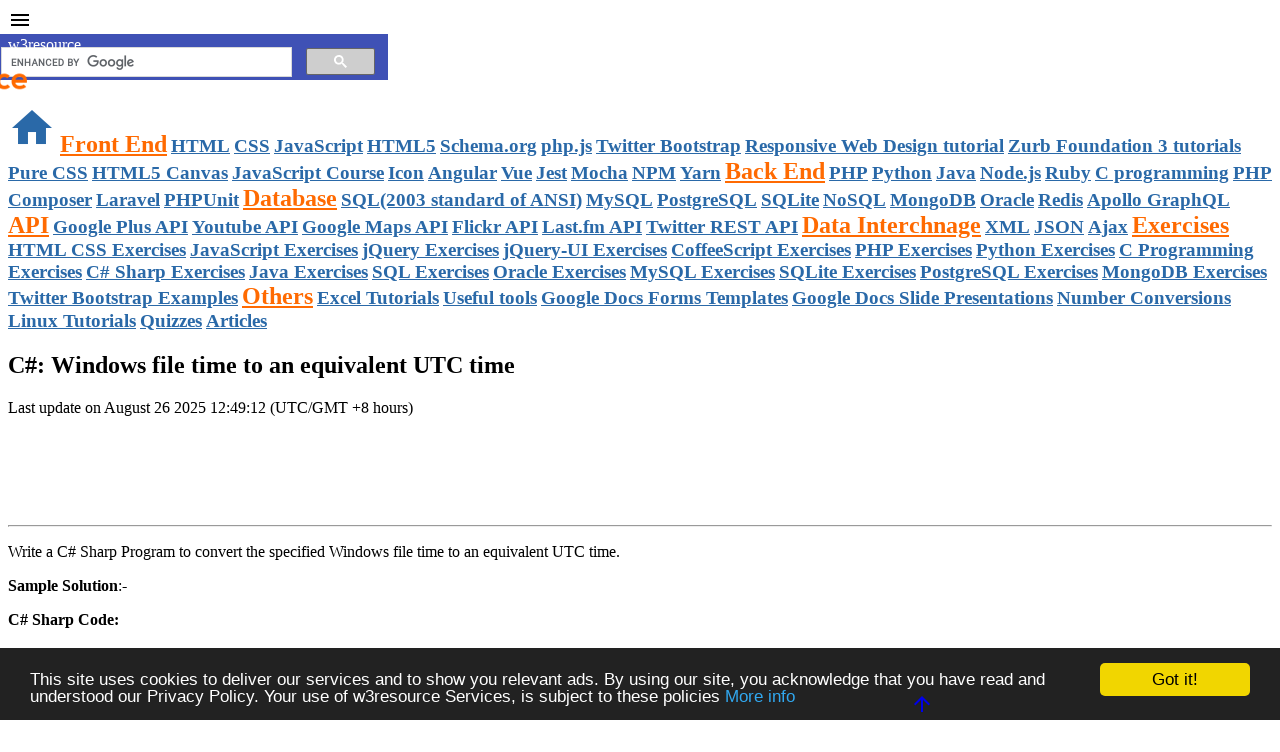

--- FILE ---
content_type: text/html; charset=utf-8
request_url: https://www.google.com/recaptcha/api2/aframe
body_size: 114
content:
<!DOCTYPE HTML><html><head><meta http-equiv="content-type" content="text/html; charset=UTF-8"></head><body><script nonce="bztuIsykqsnydF44U_3SVw">/** Anti-fraud and anti-abuse applications only. See google.com/recaptcha */ try{var clients={'sodar':'https://pagead2.googlesyndication.com/pagead/sodar?'};window.addEventListener("message",function(a){try{if(a.source===window.parent){var b=JSON.parse(a.data);var c=clients[b['id']];if(c){var d=document.createElement('img');d.src=c+b['params']+'&rc='+(localStorage.getItem("rc::a")?sessionStorage.getItem("rc::b"):"");window.document.body.appendChild(d);sessionStorage.setItem("rc::e",parseInt(sessionStorage.getItem("rc::e")||0)+1);localStorage.setItem("rc::h",'1766629096125');}}}catch(b){}});window.parent.postMessage("_grecaptcha_ready", "*");}catch(b){}</script></body></html>